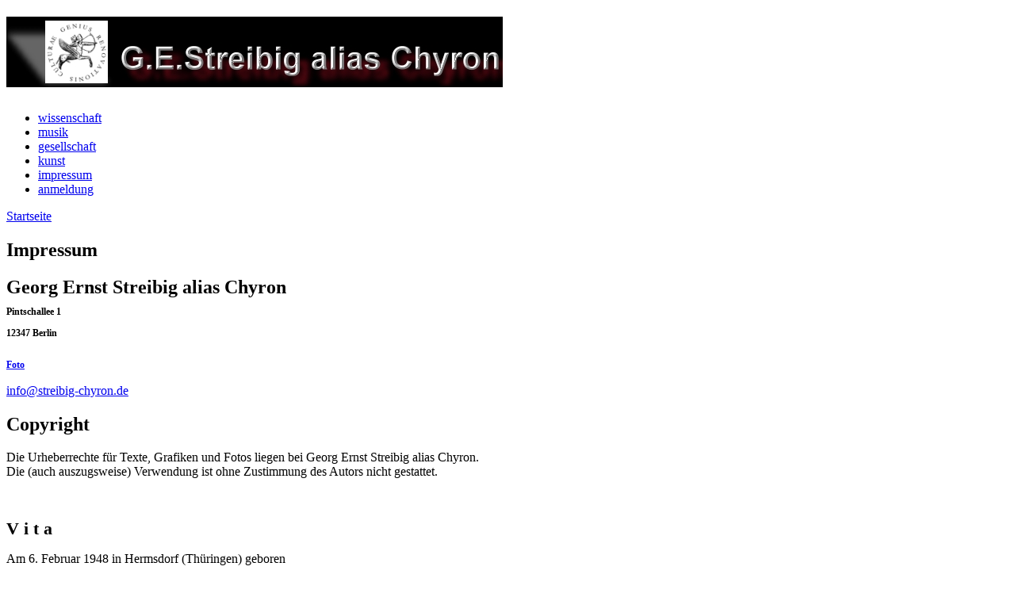

--- FILE ---
content_type: text/html; charset=utf-8
request_url: http://chyron-streibig.de/?q=node/7
body_size: 2988
content:
<!DOCTYPE html PUBLIC "-//W3C//DTD XHTML 1.0 Strict//EN" "http://www.w3.org/TR/xhtml1/DTD/xhtml1-strict.dtd">
<html xmlns="http://www.w3.org/1999/xhtml" lang="de" xml:lang="de">

<head>
<meta http-equiv="Content-Type" content="text/html; charset=utf-8" />
  <title>Impressum | Meine Drupalseite</title>
  <meta http-equiv="Content-Type" content="text/html; charset=utf-8" />
<link rel="shortcut icon" href="/./deco_favicon_0.jpg" type="image/x-icon" />
  <link type="text/css" rel="stylesheet" media="all" href="/modules/ckeditor/ckeditor.css?k" />
<link type="text/css" rel="stylesheet" media="all" href="/modules/node/node.css?k" />
<link type="text/css" rel="stylesheet" media="all" href="/modules/system/defaults.css?k" />
<link type="text/css" rel="stylesheet" media="all" href="/modules/system/system.css?k" />
<link type="text/css" rel="stylesheet" media="all" href="/modules/system/system-menus.css?k" />
<link type="text/css" rel="stylesheet" media="all" href="/modules/user/user.css?k" />
<link type="text/css" rel="stylesheet" media="all" href="/themes/deco/style.css?k" />
<link type="text/css" rel="stylesheet" media="print" href="/themes/deco/print.css?k" />
  	<!--[if lt IE 7]>
  <style type="text/css" media="all">@import "/themes/deco/fix-ie6.css";</style>
  <![endif]-->
	<!--[if gt IE 5]>
  <style type="text/css" media="all">@import "/themes/deco/fix-ie.css";</style>
  <![endif]-->
</head>

<body class="not-front not-logged-in page-node node-type-story no-sidebars">
  

	<div id="container" class="clear-block">
		
		<div id="header">
			<div id="top-bar">
							<div class="region-content">
        				</div>
      			</div>
			
			<div class="region-content">
				<h1><a href="/" title=""><img src="/./deco_logo.jpg" alt="" id="logo" /></a></h1>			
				        	<ul class="links primary-links"><li class="menu-127 first"><a href="/?q=node/2" title="">wissenschaft</a></li>
<li class="menu-128"><a href="/?q=node/3" title="">musik</a></li>
<li class="menu-129"><a href="/?q=node/6" title="">gesellschaft</a></li>
<li class="menu-130"><a href="/?q=node/4" title="">kunst</a></li>
<li class="menu-134 active-trail active"><a href="/?q=node/7" title="" class="active">impressum</a></li>
<li class="menu-135 last"><a href="/?q=node/8" title="">anmeldung</a></li>
</ul>      				</div>
		</div> <!-- /header -->
		
		<div id="center">
			<div id="featured">
							</div>
			
			<div id="breadcrumb"><div class="region-content">
				<div class="breadcrumb"><a href="/">Startseite</a></div>			</div></div>
			
			<div id="main">
				<div id="sidebar-wrapper">
					<div class="top-corners"><div class="bottom-corners">						
										<div id="content">
						<div id="squeeze">
												<h2 class="content-title">Impressum</h2><div id="node-7" class="node node-page">
		<div class="node-body">
		<div class="node-title clear-block">
		  	</div>
	
  <div class="content">
    <h2>
	<strong>Georg Ernst Streibig alias Chyron</strong><br />
	<span style="font-size: 12px;"><strong>Pintschallee 1<br />
	12347 Berlin</strong></span></h2>
<p>
	<a href="http://www.chyron-streibig.de/sites/default/files/gestreibigchyronfoto4.pdf"><span style="font-size: 12px;"><strong>Foto</strong></span></a></p>
<p>
	<a href="mailto:info@streibig-chyron.de">info@streibig-chyron.de</a></p>
<h2>
	<strong>Copyright</strong></h2>
<p>
	Die Urheberrechte f&uuml;r Texte, Grafiken und Fotos liegen bei Georg Ernst Streibig alias Chyron.<br />
	Die (auch auszugsweise) Verwendung ist ohne Zustimmung des Autors nicht gestattet.</p>
<p>
	&nbsp;</p>
<p>
	<span style="font-size: 22px;"><strong><span style="font-family: times new roman,times,serif;">V i t a</span></strong></span></p>
<p>
	Am 6. Februar 1948 in Hermsdorf (Th&uuml;ringen) geboren</p>
<p>
	Vater Theaterschauspieler / Mutter Musik- und Sportlehrerin</p>
<p>
	1954 Grundschule in Falkensee bei Berlin</p>
<p>
	1961 Flucht nach Westberlin</p>
<p>
	1968 Abitur in Aschaffenburg</p>
<p>
	1969 Studium der Freien Grafik und Malerei an der HfbK Berlin (1974 Meistersch&uuml;ler)</p>
<p>
	1975 Studium der Kunstp&auml;dagogik an der HdK Berlin (1982 1. Staatsexamen)</p>
<p>
	1982 Studienreferendariat am Kantgymnasium Spandau</p>
<p>
	1985/87 Entfernung aus dem <a href="http://www.chyron-streibig.de/sites/default/files/gestreibigchyronschuldienst.pdf"><strong><span style="font-size: 22px;"><span style="font-size: 14px;">Schuldienst&nbsp; </span></span></strong></a>mit Hilfe der Schulsenatorin&nbsp; <strong><a href="http://www.chyron-streibig.de/sites/default/files/gestreibigchyronhrlaurien.pdf">H.-R. Laurien</a>, </strong>der Richter/innen <a href="http://www.chyron-streibig.de/sites/default/files/gestreibigchyronwichmannua.pdf"><strong>Wichmann, Stender, Citron-Piorkowski, M&uuml;ller, Rauskolb und Columbus&nbsp; </strong></a>-&nbsp; (Herabsetzung der <a href="http://www.chyron-streibig.de/sites/default/files/gestreibigchyronexamensarbeit.pdf"><strong>Examensarbeit </strong></a>von 3 auf 5)</p>
<p>
	Seit 1973 Selbststudium der Philosophie, Naturphilosophie und Musikwissenschaft</p>
<p>
	<a href="http://www.chyron-streibig.de/sites/default/files/gestreibigchyronbriefw1979.pdf"><strong>1979/1980 Briefwechsel mit Physikern, Mathematikern etc. (u.a. P. Jordan, J.A.Wheeler, G.Frey)</strong></a></p>
<p>
	1995 Schikanierung und Vernichtung der wirtschaftlichen Grundlage durch den Sozialstadtrat E. Schmidt mit Hilfe der Richter <a href="http://www.chyron-streibig.de/sites/default/files/gestreibigchyronporathua.pdf"><strong>Porath, Schoof, Lorenz, Martens, Silberkuhl und Pannicke</strong></a></p>
<p>
	Seit 1996 Existenz ausschlie&szlig;lich durch Unterst&uuml;tzung seitens der Angeh&ouml;rigen</p>
<p>
	Seit 1997 Publikationen (Selbstverlag) unter dem Pseudonym Chyron</p>
<p>
	Seit 2000 Publikationen (Selbstverlag) unter Georg Ernst Streibig alias Chyron</p>
<p>
	Seit 2000 zunehmende Schikanierungen (bzw. mutma&szlig;liche Verleumdungen) durch Journalisten, insbesondere des Nachrichtenmagazins &quot;DER SPIEGEL&quot; und der Wochenzeitung &quot;DIE ZEIT&quot;</p>
<p>
	Seit 2000 Diskriminierung (auch der Angeh&ouml;rigen) durch die Bach-Gesellschaft Leipzig</p>
<p>
	Seit 2009 Beziehen von Hartz IV</p>
<p>
	<a href="http://www.chyron-streibig.de/sites/default/files/gestreibigchyronoffenerbrief2009.pdf"><strong>2009 Offener Brief an die &quot;Freunde der Geschlossenen Gesellschaft&quot;</strong></a></p>
<p>
	&nbsp;</p>
<h2>
	<strong>Publikationen (Chyron-Verlag):</strong></h2>
<ul>
<li>
		&ldquo;Contrapunctus in versus 12&rdquo; - Bachs vollendete Kunst der Fuge, Berlin 1997/1999 [L&ouml;sung des Bachschen Kunst-der-Fuge-R&auml;tsels]</li>
<li>
		Bachs vollendete Kunst der Fuge, Berlin 1998/2000</li>
<li>
		Die Kunst der Fuge - Bachs gro&szlig;es Quaerendo Invenietis. Der Beweis, Berlin 1998</li>
<li>
		Chronologie zur Entstehung und Herausgabe von Johann Sebastian Bachs Kunst der Fuge 1742-1752;1997, Berlin 2000</li>
<li>
		Bachs vollendete Kunst der Fuge: Indizien 22, 23, 24, 25, 26 und 27, Berlin 2000</li>
<li>
		Die &ldquo;Herren der Erde&rdquo;, Berlin 2000</li>
<li>
		Platons Logik /Calculus Platonicus, Berlin 1999/2001 [L&ouml;sung des Platonschen Ideen-Lehre-R&auml;tsels]</li>
<li>
		Transformation, Berlin 2004 [(Alternativ)-L&ouml;sung des Elektromagnetischen (Wellen)problems]</li>
<li>
		Die Rotverschiebung der &Auml;therwelle, Berlin 2004</li>
<li>
		Die Eine Zeit, Berlin 2005</li>
<li>
		Calculus of Matter (Calculus Materiae) - Erster Teil (S.1 - S. 93), Preprint 1, Juni 2010</li>
<li>
		Vorauszug Calculus of Matter, 2012: Das Periodensystem der Elemente</li>
</ul>
  </div>

  <div class="clear-block clear">
    <div class="meta">
        </div>

      </div>
	<div class="hr"><span></span></div>
	</div>
</div>
						</div>
					</div> <!-- /content -->
						
						
						
										
					<span class="clear"></span>
				</div></div></div> <!-- /sidebar_wrapper -->
			</div> <!-- /main -->
			
			<div id="content-bottom">
							</div>
			
		</div> <!-- /center -->
	
		<div id="footer"><div class="top-border"><div class="bottom-border">
			<div class="region-content">
						      	<ul class="links primary-links"><li class="menu-127 first"><a href="/?q=node/2" title="">wissenschaft</a></li>
<li class="menu-128"><a href="/?q=node/3" title="">musik</a></li>
<li class="menu-129"><a href="/?q=node/6" title="">gesellschaft</a></li>
<li class="menu-130"><a href="/?q=node/4" title="">kunst</a></li>
<li class="menu-134 active-trail active"><a href="/?q=node/7" title="" class="active">impressum</a></li>
<li class="menu-135 last"><a href="/?q=node/8" title="">anmeldung</a></li>
</ul>    				<p id="footer-message"></p>			<span class="clear"></span>
			</div>
		</div></div></div> <!-- /footer -->
	</div> <!-- /container -->
	</body>
</html>